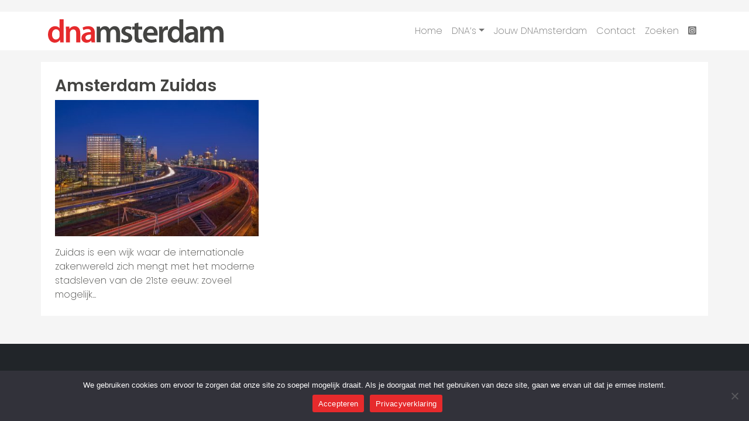

--- FILE ---
content_type: text/html; charset=utf-8
request_url: https://www.google.com/recaptcha/api2/anchor?ar=1&k=6LchGUQpAAAAALiMghAt72Yqdg-ttFMIi7CDN2Bn&co=aHR0cHM6Ly9kbmFtc3RlcmRhbS5ubDo0NDM.&hl=en&v=N67nZn4AqZkNcbeMu4prBgzg&size=invisible&anchor-ms=20000&execute-ms=30000&cb=z62peks66dq8
body_size: 48737
content:
<!DOCTYPE HTML><html dir="ltr" lang="en"><head><meta http-equiv="Content-Type" content="text/html; charset=UTF-8">
<meta http-equiv="X-UA-Compatible" content="IE=edge">
<title>reCAPTCHA</title>
<style type="text/css">
/* cyrillic-ext */
@font-face {
  font-family: 'Roboto';
  font-style: normal;
  font-weight: 400;
  font-stretch: 100%;
  src: url(//fonts.gstatic.com/s/roboto/v48/KFO7CnqEu92Fr1ME7kSn66aGLdTylUAMa3GUBHMdazTgWw.woff2) format('woff2');
  unicode-range: U+0460-052F, U+1C80-1C8A, U+20B4, U+2DE0-2DFF, U+A640-A69F, U+FE2E-FE2F;
}
/* cyrillic */
@font-face {
  font-family: 'Roboto';
  font-style: normal;
  font-weight: 400;
  font-stretch: 100%;
  src: url(//fonts.gstatic.com/s/roboto/v48/KFO7CnqEu92Fr1ME7kSn66aGLdTylUAMa3iUBHMdazTgWw.woff2) format('woff2');
  unicode-range: U+0301, U+0400-045F, U+0490-0491, U+04B0-04B1, U+2116;
}
/* greek-ext */
@font-face {
  font-family: 'Roboto';
  font-style: normal;
  font-weight: 400;
  font-stretch: 100%;
  src: url(//fonts.gstatic.com/s/roboto/v48/KFO7CnqEu92Fr1ME7kSn66aGLdTylUAMa3CUBHMdazTgWw.woff2) format('woff2');
  unicode-range: U+1F00-1FFF;
}
/* greek */
@font-face {
  font-family: 'Roboto';
  font-style: normal;
  font-weight: 400;
  font-stretch: 100%;
  src: url(//fonts.gstatic.com/s/roboto/v48/KFO7CnqEu92Fr1ME7kSn66aGLdTylUAMa3-UBHMdazTgWw.woff2) format('woff2');
  unicode-range: U+0370-0377, U+037A-037F, U+0384-038A, U+038C, U+038E-03A1, U+03A3-03FF;
}
/* math */
@font-face {
  font-family: 'Roboto';
  font-style: normal;
  font-weight: 400;
  font-stretch: 100%;
  src: url(//fonts.gstatic.com/s/roboto/v48/KFO7CnqEu92Fr1ME7kSn66aGLdTylUAMawCUBHMdazTgWw.woff2) format('woff2');
  unicode-range: U+0302-0303, U+0305, U+0307-0308, U+0310, U+0312, U+0315, U+031A, U+0326-0327, U+032C, U+032F-0330, U+0332-0333, U+0338, U+033A, U+0346, U+034D, U+0391-03A1, U+03A3-03A9, U+03B1-03C9, U+03D1, U+03D5-03D6, U+03F0-03F1, U+03F4-03F5, U+2016-2017, U+2034-2038, U+203C, U+2040, U+2043, U+2047, U+2050, U+2057, U+205F, U+2070-2071, U+2074-208E, U+2090-209C, U+20D0-20DC, U+20E1, U+20E5-20EF, U+2100-2112, U+2114-2115, U+2117-2121, U+2123-214F, U+2190, U+2192, U+2194-21AE, U+21B0-21E5, U+21F1-21F2, U+21F4-2211, U+2213-2214, U+2216-22FF, U+2308-230B, U+2310, U+2319, U+231C-2321, U+2336-237A, U+237C, U+2395, U+239B-23B7, U+23D0, U+23DC-23E1, U+2474-2475, U+25AF, U+25B3, U+25B7, U+25BD, U+25C1, U+25CA, U+25CC, U+25FB, U+266D-266F, U+27C0-27FF, U+2900-2AFF, U+2B0E-2B11, U+2B30-2B4C, U+2BFE, U+3030, U+FF5B, U+FF5D, U+1D400-1D7FF, U+1EE00-1EEFF;
}
/* symbols */
@font-face {
  font-family: 'Roboto';
  font-style: normal;
  font-weight: 400;
  font-stretch: 100%;
  src: url(//fonts.gstatic.com/s/roboto/v48/KFO7CnqEu92Fr1ME7kSn66aGLdTylUAMaxKUBHMdazTgWw.woff2) format('woff2');
  unicode-range: U+0001-000C, U+000E-001F, U+007F-009F, U+20DD-20E0, U+20E2-20E4, U+2150-218F, U+2190, U+2192, U+2194-2199, U+21AF, U+21E6-21F0, U+21F3, U+2218-2219, U+2299, U+22C4-22C6, U+2300-243F, U+2440-244A, U+2460-24FF, U+25A0-27BF, U+2800-28FF, U+2921-2922, U+2981, U+29BF, U+29EB, U+2B00-2BFF, U+4DC0-4DFF, U+FFF9-FFFB, U+10140-1018E, U+10190-1019C, U+101A0, U+101D0-101FD, U+102E0-102FB, U+10E60-10E7E, U+1D2C0-1D2D3, U+1D2E0-1D37F, U+1F000-1F0FF, U+1F100-1F1AD, U+1F1E6-1F1FF, U+1F30D-1F30F, U+1F315, U+1F31C, U+1F31E, U+1F320-1F32C, U+1F336, U+1F378, U+1F37D, U+1F382, U+1F393-1F39F, U+1F3A7-1F3A8, U+1F3AC-1F3AF, U+1F3C2, U+1F3C4-1F3C6, U+1F3CA-1F3CE, U+1F3D4-1F3E0, U+1F3ED, U+1F3F1-1F3F3, U+1F3F5-1F3F7, U+1F408, U+1F415, U+1F41F, U+1F426, U+1F43F, U+1F441-1F442, U+1F444, U+1F446-1F449, U+1F44C-1F44E, U+1F453, U+1F46A, U+1F47D, U+1F4A3, U+1F4B0, U+1F4B3, U+1F4B9, U+1F4BB, U+1F4BF, U+1F4C8-1F4CB, U+1F4D6, U+1F4DA, U+1F4DF, U+1F4E3-1F4E6, U+1F4EA-1F4ED, U+1F4F7, U+1F4F9-1F4FB, U+1F4FD-1F4FE, U+1F503, U+1F507-1F50B, U+1F50D, U+1F512-1F513, U+1F53E-1F54A, U+1F54F-1F5FA, U+1F610, U+1F650-1F67F, U+1F687, U+1F68D, U+1F691, U+1F694, U+1F698, U+1F6AD, U+1F6B2, U+1F6B9-1F6BA, U+1F6BC, U+1F6C6-1F6CF, U+1F6D3-1F6D7, U+1F6E0-1F6EA, U+1F6F0-1F6F3, U+1F6F7-1F6FC, U+1F700-1F7FF, U+1F800-1F80B, U+1F810-1F847, U+1F850-1F859, U+1F860-1F887, U+1F890-1F8AD, U+1F8B0-1F8BB, U+1F8C0-1F8C1, U+1F900-1F90B, U+1F93B, U+1F946, U+1F984, U+1F996, U+1F9E9, U+1FA00-1FA6F, U+1FA70-1FA7C, U+1FA80-1FA89, U+1FA8F-1FAC6, U+1FACE-1FADC, U+1FADF-1FAE9, U+1FAF0-1FAF8, U+1FB00-1FBFF;
}
/* vietnamese */
@font-face {
  font-family: 'Roboto';
  font-style: normal;
  font-weight: 400;
  font-stretch: 100%;
  src: url(//fonts.gstatic.com/s/roboto/v48/KFO7CnqEu92Fr1ME7kSn66aGLdTylUAMa3OUBHMdazTgWw.woff2) format('woff2');
  unicode-range: U+0102-0103, U+0110-0111, U+0128-0129, U+0168-0169, U+01A0-01A1, U+01AF-01B0, U+0300-0301, U+0303-0304, U+0308-0309, U+0323, U+0329, U+1EA0-1EF9, U+20AB;
}
/* latin-ext */
@font-face {
  font-family: 'Roboto';
  font-style: normal;
  font-weight: 400;
  font-stretch: 100%;
  src: url(//fonts.gstatic.com/s/roboto/v48/KFO7CnqEu92Fr1ME7kSn66aGLdTylUAMa3KUBHMdazTgWw.woff2) format('woff2');
  unicode-range: U+0100-02BA, U+02BD-02C5, U+02C7-02CC, U+02CE-02D7, U+02DD-02FF, U+0304, U+0308, U+0329, U+1D00-1DBF, U+1E00-1E9F, U+1EF2-1EFF, U+2020, U+20A0-20AB, U+20AD-20C0, U+2113, U+2C60-2C7F, U+A720-A7FF;
}
/* latin */
@font-face {
  font-family: 'Roboto';
  font-style: normal;
  font-weight: 400;
  font-stretch: 100%;
  src: url(//fonts.gstatic.com/s/roboto/v48/KFO7CnqEu92Fr1ME7kSn66aGLdTylUAMa3yUBHMdazQ.woff2) format('woff2');
  unicode-range: U+0000-00FF, U+0131, U+0152-0153, U+02BB-02BC, U+02C6, U+02DA, U+02DC, U+0304, U+0308, U+0329, U+2000-206F, U+20AC, U+2122, U+2191, U+2193, U+2212, U+2215, U+FEFF, U+FFFD;
}
/* cyrillic-ext */
@font-face {
  font-family: 'Roboto';
  font-style: normal;
  font-weight: 500;
  font-stretch: 100%;
  src: url(//fonts.gstatic.com/s/roboto/v48/KFO7CnqEu92Fr1ME7kSn66aGLdTylUAMa3GUBHMdazTgWw.woff2) format('woff2');
  unicode-range: U+0460-052F, U+1C80-1C8A, U+20B4, U+2DE0-2DFF, U+A640-A69F, U+FE2E-FE2F;
}
/* cyrillic */
@font-face {
  font-family: 'Roboto';
  font-style: normal;
  font-weight: 500;
  font-stretch: 100%;
  src: url(//fonts.gstatic.com/s/roboto/v48/KFO7CnqEu92Fr1ME7kSn66aGLdTylUAMa3iUBHMdazTgWw.woff2) format('woff2');
  unicode-range: U+0301, U+0400-045F, U+0490-0491, U+04B0-04B1, U+2116;
}
/* greek-ext */
@font-face {
  font-family: 'Roboto';
  font-style: normal;
  font-weight: 500;
  font-stretch: 100%;
  src: url(//fonts.gstatic.com/s/roboto/v48/KFO7CnqEu92Fr1ME7kSn66aGLdTylUAMa3CUBHMdazTgWw.woff2) format('woff2');
  unicode-range: U+1F00-1FFF;
}
/* greek */
@font-face {
  font-family: 'Roboto';
  font-style: normal;
  font-weight: 500;
  font-stretch: 100%;
  src: url(//fonts.gstatic.com/s/roboto/v48/KFO7CnqEu92Fr1ME7kSn66aGLdTylUAMa3-UBHMdazTgWw.woff2) format('woff2');
  unicode-range: U+0370-0377, U+037A-037F, U+0384-038A, U+038C, U+038E-03A1, U+03A3-03FF;
}
/* math */
@font-face {
  font-family: 'Roboto';
  font-style: normal;
  font-weight: 500;
  font-stretch: 100%;
  src: url(//fonts.gstatic.com/s/roboto/v48/KFO7CnqEu92Fr1ME7kSn66aGLdTylUAMawCUBHMdazTgWw.woff2) format('woff2');
  unicode-range: U+0302-0303, U+0305, U+0307-0308, U+0310, U+0312, U+0315, U+031A, U+0326-0327, U+032C, U+032F-0330, U+0332-0333, U+0338, U+033A, U+0346, U+034D, U+0391-03A1, U+03A3-03A9, U+03B1-03C9, U+03D1, U+03D5-03D6, U+03F0-03F1, U+03F4-03F5, U+2016-2017, U+2034-2038, U+203C, U+2040, U+2043, U+2047, U+2050, U+2057, U+205F, U+2070-2071, U+2074-208E, U+2090-209C, U+20D0-20DC, U+20E1, U+20E5-20EF, U+2100-2112, U+2114-2115, U+2117-2121, U+2123-214F, U+2190, U+2192, U+2194-21AE, U+21B0-21E5, U+21F1-21F2, U+21F4-2211, U+2213-2214, U+2216-22FF, U+2308-230B, U+2310, U+2319, U+231C-2321, U+2336-237A, U+237C, U+2395, U+239B-23B7, U+23D0, U+23DC-23E1, U+2474-2475, U+25AF, U+25B3, U+25B7, U+25BD, U+25C1, U+25CA, U+25CC, U+25FB, U+266D-266F, U+27C0-27FF, U+2900-2AFF, U+2B0E-2B11, U+2B30-2B4C, U+2BFE, U+3030, U+FF5B, U+FF5D, U+1D400-1D7FF, U+1EE00-1EEFF;
}
/* symbols */
@font-face {
  font-family: 'Roboto';
  font-style: normal;
  font-weight: 500;
  font-stretch: 100%;
  src: url(//fonts.gstatic.com/s/roboto/v48/KFO7CnqEu92Fr1ME7kSn66aGLdTylUAMaxKUBHMdazTgWw.woff2) format('woff2');
  unicode-range: U+0001-000C, U+000E-001F, U+007F-009F, U+20DD-20E0, U+20E2-20E4, U+2150-218F, U+2190, U+2192, U+2194-2199, U+21AF, U+21E6-21F0, U+21F3, U+2218-2219, U+2299, U+22C4-22C6, U+2300-243F, U+2440-244A, U+2460-24FF, U+25A0-27BF, U+2800-28FF, U+2921-2922, U+2981, U+29BF, U+29EB, U+2B00-2BFF, U+4DC0-4DFF, U+FFF9-FFFB, U+10140-1018E, U+10190-1019C, U+101A0, U+101D0-101FD, U+102E0-102FB, U+10E60-10E7E, U+1D2C0-1D2D3, U+1D2E0-1D37F, U+1F000-1F0FF, U+1F100-1F1AD, U+1F1E6-1F1FF, U+1F30D-1F30F, U+1F315, U+1F31C, U+1F31E, U+1F320-1F32C, U+1F336, U+1F378, U+1F37D, U+1F382, U+1F393-1F39F, U+1F3A7-1F3A8, U+1F3AC-1F3AF, U+1F3C2, U+1F3C4-1F3C6, U+1F3CA-1F3CE, U+1F3D4-1F3E0, U+1F3ED, U+1F3F1-1F3F3, U+1F3F5-1F3F7, U+1F408, U+1F415, U+1F41F, U+1F426, U+1F43F, U+1F441-1F442, U+1F444, U+1F446-1F449, U+1F44C-1F44E, U+1F453, U+1F46A, U+1F47D, U+1F4A3, U+1F4B0, U+1F4B3, U+1F4B9, U+1F4BB, U+1F4BF, U+1F4C8-1F4CB, U+1F4D6, U+1F4DA, U+1F4DF, U+1F4E3-1F4E6, U+1F4EA-1F4ED, U+1F4F7, U+1F4F9-1F4FB, U+1F4FD-1F4FE, U+1F503, U+1F507-1F50B, U+1F50D, U+1F512-1F513, U+1F53E-1F54A, U+1F54F-1F5FA, U+1F610, U+1F650-1F67F, U+1F687, U+1F68D, U+1F691, U+1F694, U+1F698, U+1F6AD, U+1F6B2, U+1F6B9-1F6BA, U+1F6BC, U+1F6C6-1F6CF, U+1F6D3-1F6D7, U+1F6E0-1F6EA, U+1F6F0-1F6F3, U+1F6F7-1F6FC, U+1F700-1F7FF, U+1F800-1F80B, U+1F810-1F847, U+1F850-1F859, U+1F860-1F887, U+1F890-1F8AD, U+1F8B0-1F8BB, U+1F8C0-1F8C1, U+1F900-1F90B, U+1F93B, U+1F946, U+1F984, U+1F996, U+1F9E9, U+1FA00-1FA6F, U+1FA70-1FA7C, U+1FA80-1FA89, U+1FA8F-1FAC6, U+1FACE-1FADC, U+1FADF-1FAE9, U+1FAF0-1FAF8, U+1FB00-1FBFF;
}
/* vietnamese */
@font-face {
  font-family: 'Roboto';
  font-style: normal;
  font-weight: 500;
  font-stretch: 100%;
  src: url(//fonts.gstatic.com/s/roboto/v48/KFO7CnqEu92Fr1ME7kSn66aGLdTylUAMa3OUBHMdazTgWw.woff2) format('woff2');
  unicode-range: U+0102-0103, U+0110-0111, U+0128-0129, U+0168-0169, U+01A0-01A1, U+01AF-01B0, U+0300-0301, U+0303-0304, U+0308-0309, U+0323, U+0329, U+1EA0-1EF9, U+20AB;
}
/* latin-ext */
@font-face {
  font-family: 'Roboto';
  font-style: normal;
  font-weight: 500;
  font-stretch: 100%;
  src: url(//fonts.gstatic.com/s/roboto/v48/KFO7CnqEu92Fr1ME7kSn66aGLdTylUAMa3KUBHMdazTgWw.woff2) format('woff2');
  unicode-range: U+0100-02BA, U+02BD-02C5, U+02C7-02CC, U+02CE-02D7, U+02DD-02FF, U+0304, U+0308, U+0329, U+1D00-1DBF, U+1E00-1E9F, U+1EF2-1EFF, U+2020, U+20A0-20AB, U+20AD-20C0, U+2113, U+2C60-2C7F, U+A720-A7FF;
}
/* latin */
@font-face {
  font-family: 'Roboto';
  font-style: normal;
  font-weight: 500;
  font-stretch: 100%;
  src: url(//fonts.gstatic.com/s/roboto/v48/KFO7CnqEu92Fr1ME7kSn66aGLdTylUAMa3yUBHMdazQ.woff2) format('woff2');
  unicode-range: U+0000-00FF, U+0131, U+0152-0153, U+02BB-02BC, U+02C6, U+02DA, U+02DC, U+0304, U+0308, U+0329, U+2000-206F, U+20AC, U+2122, U+2191, U+2193, U+2212, U+2215, U+FEFF, U+FFFD;
}
/* cyrillic-ext */
@font-face {
  font-family: 'Roboto';
  font-style: normal;
  font-weight: 900;
  font-stretch: 100%;
  src: url(//fonts.gstatic.com/s/roboto/v48/KFO7CnqEu92Fr1ME7kSn66aGLdTylUAMa3GUBHMdazTgWw.woff2) format('woff2');
  unicode-range: U+0460-052F, U+1C80-1C8A, U+20B4, U+2DE0-2DFF, U+A640-A69F, U+FE2E-FE2F;
}
/* cyrillic */
@font-face {
  font-family: 'Roboto';
  font-style: normal;
  font-weight: 900;
  font-stretch: 100%;
  src: url(//fonts.gstatic.com/s/roboto/v48/KFO7CnqEu92Fr1ME7kSn66aGLdTylUAMa3iUBHMdazTgWw.woff2) format('woff2');
  unicode-range: U+0301, U+0400-045F, U+0490-0491, U+04B0-04B1, U+2116;
}
/* greek-ext */
@font-face {
  font-family: 'Roboto';
  font-style: normal;
  font-weight: 900;
  font-stretch: 100%;
  src: url(//fonts.gstatic.com/s/roboto/v48/KFO7CnqEu92Fr1ME7kSn66aGLdTylUAMa3CUBHMdazTgWw.woff2) format('woff2');
  unicode-range: U+1F00-1FFF;
}
/* greek */
@font-face {
  font-family: 'Roboto';
  font-style: normal;
  font-weight: 900;
  font-stretch: 100%;
  src: url(//fonts.gstatic.com/s/roboto/v48/KFO7CnqEu92Fr1ME7kSn66aGLdTylUAMa3-UBHMdazTgWw.woff2) format('woff2');
  unicode-range: U+0370-0377, U+037A-037F, U+0384-038A, U+038C, U+038E-03A1, U+03A3-03FF;
}
/* math */
@font-face {
  font-family: 'Roboto';
  font-style: normal;
  font-weight: 900;
  font-stretch: 100%;
  src: url(//fonts.gstatic.com/s/roboto/v48/KFO7CnqEu92Fr1ME7kSn66aGLdTylUAMawCUBHMdazTgWw.woff2) format('woff2');
  unicode-range: U+0302-0303, U+0305, U+0307-0308, U+0310, U+0312, U+0315, U+031A, U+0326-0327, U+032C, U+032F-0330, U+0332-0333, U+0338, U+033A, U+0346, U+034D, U+0391-03A1, U+03A3-03A9, U+03B1-03C9, U+03D1, U+03D5-03D6, U+03F0-03F1, U+03F4-03F5, U+2016-2017, U+2034-2038, U+203C, U+2040, U+2043, U+2047, U+2050, U+2057, U+205F, U+2070-2071, U+2074-208E, U+2090-209C, U+20D0-20DC, U+20E1, U+20E5-20EF, U+2100-2112, U+2114-2115, U+2117-2121, U+2123-214F, U+2190, U+2192, U+2194-21AE, U+21B0-21E5, U+21F1-21F2, U+21F4-2211, U+2213-2214, U+2216-22FF, U+2308-230B, U+2310, U+2319, U+231C-2321, U+2336-237A, U+237C, U+2395, U+239B-23B7, U+23D0, U+23DC-23E1, U+2474-2475, U+25AF, U+25B3, U+25B7, U+25BD, U+25C1, U+25CA, U+25CC, U+25FB, U+266D-266F, U+27C0-27FF, U+2900-2AFF, U+2B0E-2B11, U+2B30-2B4C, U+2BFE, U+3030, U+FF5B, U+FF5D, U+1D400-1D7FF, U+1EE00-1EEFF;
}
/* symbols */
@font-face {
  font-family: 'Roboto';
  font-style: normal;
  font-weight: 900;
  font-stretch: 100%;
  src: url(//fonts.gstatic.com/s/roboto/v48/KFO7CnqEu92Fr1ME7kSn66aGLdTylUAMaxKUBHMdazTgWw.woff2) format('woff2');
  unicode-range: U+0001-000C, U+000E-001F, U+007F-009F, U+20DD-20E0, U+20E2-20E4, U+2150-218F, U+2190, U+2192, U+2194-2199, U+21AF, U+21E6-21F0, U+21F3, U+2218-2219, U+2299, U+22C4-22C6, U+2300-243F, U+2440-244A, U+2460-24FF, U+25A0-27BF, U+2800-28FF, U+2921-2922, U+2981, U+29BF, U+29EB, U+2B00-2BFF, U+4DC0-4DFF, U+FFF9-FFFB, U+10140-1018E, U+10190-1019C, U+101A0, U+101D0-101FD, U+102E0-102FB, U+10E60-10E7E, U+1D2C0-1D2D3, U+1D2E0-1D37F, U+1F000-1F0FF, U+1F100-1F1AD, U+1F1E6-1F1FF, U+1F30D-1F30F, U+1F315, U+1F31C, U+1F31E, U+1F320-1F32C, U+1F336, U+1F378, U+1F37D, U+1F382, U+1F393-1F39F, U+1F3A7-1F3A8, U+1F3AC-1F3AF, U+1F3C2, U+1F3C4-1F3C6, U+1F3CA-1F3CE, U+1F3D4-1F3E0, U+1F3ED, U+1F3F1-1F3F3, U+1F3F5-1F3F7, U+1F408, U+1F415, U+1F41F, U+1F426, U+1F43F, U+1F441-1F442, U+1F444, U+1F446-1F449, U+1F44C-1F44E, U+1F453, U+1F46A, U+1F47D, U+1F4A3, U+1F4B0, U+1F4B3, U+1F4B9, U+1F4BB, U+1F4BF, U+1F4C8-1F4CB, U+1F4D6, U+1F4DA, U+1F4DF, U+1F4E3-1F4E6, U+1F4EA-1F4ED, U+1F4F7, U+1F4F9-1F4FB, U+1F4FD-1F4FE, U+1F503, U+1F507-1F50B, U+1F50D, U+1F512-1F513, U+1F53E-1F54A, U+1F54F-1F5FA, U+1F610, U+1F650-1F67F, U+1F687, U+1F68D, U+1F691, U+1F694, U+1F698, U+1F6AD, U+1F6B2, U+1F6B9-1F6BA, U+1F6BC, U+1F6C6-1F6CF, U+1F6D3-1F6D7, U+1F6E0-1F6EA, U+1F6F0-1F6F3, U+1F6F7-1F6FC, U+1F700-1F7FF, U+1F800-1F80B, U+1F810-1F847, U+1F850-1F859, U+1F860-1F887, U+1F890-1F8AD, U+1F8B0-1F8BB, U+1F8C0-1F8C1, U+1F900-1F90B, U+1F93B, U+1F946, U+1F984, U+1F996, U+1F9E9, U+1FA00-1FA6F, U+1FA70-1FA7C, U+1FA80-1FA89, U+1FA8F-1FAC6, U+1FACE-1FADC, U+1FADF-1FAE9, U+1FAF0-1FAF8, U+1FB00-1FBFF;
}
/* vietnamese */
@font-face {
  font-family: 'Roboto';
  font-style: normal;
  font-weight: 900;
  font-stretch: 100%;
  src: url(//fonts.gstatic.com/s/roboto/v48/KFO7CnqEu92Fr1ME7kSn66aGLdTylUAMa3OUBHMdazTgWw.woff2) format('woff2');
  unicode-range: U+0102-0103, U+0110-0111, U+0128-0129, U+0168-0169, U+01A0-01A1, U+01AF-01B0, U+0300-0301, U+0303-0304, U+0308-0309, U+0323, U+0329, U+1EA0-1EF9, U+20AB;
}
/* latin-ext */
@font-face {
  font-family: 'Roboto';
  font-style: normal;
  font-weight: 900;
  font-stretch: 100%;
  src: url(//fonts.gstatic.com/s/roboto/v48/KFO7CnqEu92Fr1ME7kSn66aGLdTylUAMa3KUBHMdazTgWw.woff2) format('woff2');
  unicode-range: U+0100-02BA, U+02BD-02C5, U+02C7-02CC, U+02CE-02D7, U+02DD-02FF, U+0304, U+0308, U+0329, U+1D00-1DBF, U+1E00-1E9F, U+1EF2-1EFF, U+2020, U+20A0-20AB, U+20AD-20C0, U+2113, U+2C60-2C7F, U+A720-A7FF;
}
/* latin */
@font-face {
  font-family: 'Roboto';
  font-style: normal;
  font-weight: 900;
  font-stretch: 100%;
  src: url(//fonts.gstatic.com/s/roboto/v48/KFO7CnqEu92Fr1ME7kSn66aGLdTylUAMa3yUBHMdazQ.woff2) format('woff2');
  unicode-range: U+0000-00FF, U+0131, U+0152-0153, U+02BB-02BC, U+02C6, U+02DA, U+02DC, U+0304, U+0308, U+0329, U+2000-206F, U+20AC, U+2122, U+2191, U+2193, U+2212, U+2215, U+FEFF, U+FFFD;
}

</style>
<link rel="stylesheet" type="text/css" href="https://www.gstatic.com/recaptcha/releases/N67nZn4AqZkNcbeMu4prBgzg/styles__ltr.css">
<script nonce="15rmgKXHev2N0AYFOa_E4g" type="text/javascript">window['__recaptcha_api'] = 'https://www.google.com/recaptcha/api2/';</script>
<script type="text/javascript" src="https://www.gstatic.com/recaptcha/releases/N67nZn4AqZkNcbeMu4prBgzg/recaptcha__en.js" nonce="15rmgKXHev2N0AYFOa_E4g">
      
    </script></head>
<body><div id="rc-anchor-alert" class="rc-anchor-alert"></div>
<input type="hidden" id="recaptcha-token" value="[base64]">
<script type="text/javascript" nonce="15rmgKXHev2N0AYFOa_E4g">
      recaptcha.anchor.Main.init("[\x22ainput\x22,[\x22bgdata\x22,\x22\x22,\[base64]/[base64]/[base64]/ZyhXLGgpOnEoW04sMjEsbF0sVywwKSxoKSxmYWxzZSxmYWxzZSl9Y2F0Y2goayl7RygzNTgsVyk/[base64]/[base64]/[base64]/[base64]/[base64]/[base64]/[base64]/bmV3IEJbT10oRFswXSk6dz09Mj9uZXcgQltPXShEWzBdLERbMV0pOnc9PTM/bmV3IEJbT10oRFswXSxEWzFdLERbMl0pOnc9PTQ/[base64]/[base64]/[base64]/[base64]/[base64]\\u003d\x22,\[base64]\\u003d\\u003d\x22,\x22w4VrGsOgwrDDlDFIwqxMwrQpQcONwqEkPA7DvjHDqMK4wo5WJMK5w5dNw6Nmwrltw7p+wqE4w7zCucKJBXzCr2J3w5QmwqHDr3/DqUxyw5pUwr51w70Uwp7Drx8ZdcK4YsOhw73CqcObw6t9wqnDi8O7wpPDsFspwqUiw4TDrT7CtHzDpkbCplnCp8Oyw7nDu8OpW3JjwrE7wq/DunbCksKowo7DggVUHWXDvMOod2MdCsKIXxoewrrDpSHCn8KPLmvCr8OtEcOJw5zCmMObw5fDncKGwo/ClERNwqU/L8KOw4wFwrlcwoLCognDrcOObi7CjcOPa37DicOwbXJaDsOIR8KIwp/CvMOlw5bDm14cJ0DDscKswrd0wovDlnjCqcKuw6PDhMOjwrM4w4jDmsKKSQPDvRhQKy/DuiJlw75BNl/DhyvCrcK/TyHDtMKNwqAHIQBJG8OYFsKXw43DmcKswofCpkU5WFLCgMOED8KfwoZiX2LCjcKRwqXDoxEOcAjDrMO+csKdwp7CsRVewrtkwoDCoMOhV8Oyw5/CiVLCvSEPw5bDhgxDwrTDocKvwrXCqcKOWsOVwrzClFTCo0bCkXF0w47DgGrCvcK3NmYMZsOEw4DDlhxzJRHDvMOKDMKUwoHDozTDsMONH8OED2hhVcOXX8OUfCcLQMOMIsK0wrXCmMKMwrHDoxRIw4Jjw7/DgsOuHMKPW8K8E8OeF8OVU8Krw73DjVnCkmPDlEp+KcKuw6jCg8O2wobDj8KgcsOmwrfDp0M3AirCli3DlQNHD8KMw4bDuRnDqWY8LsOBwrtvwodSQinCoW8pQ8KtwpPCm8Ouw75Ua8KRPcKMw6x0wqIbwrHDgsKPwrkdTG/Cv8K4wpsDwo0CO8OYQMKhw5/DgSU7Y8OiPcKyw7zDtsOfVC9Sw53DnQzDmBHCjQNVIFMsNxjDn8O6JgoTwoXCiUPCm2jCvsKowprDmcKnSS/CnDPCmiNhcV/[base64]/BMKHwotjShPCm8OEZH/ChMO/wpbDu8KDw7McQMKCAMOzAMONRlQ0w6U7Di/CksK4w5gDw5AxfQBEwpnDpxrDjcOFw514wqR3UsOMNMKbwoo5w7spwoPDljXDrsKKPS1Uwo3DohzCl3LChnjDtkzDujfCh8O9wqV5TMOTXXVLO8KAYcKcAjpXJBrCgxXDgsOMw5TClRMNwpkeclMBw6AXwrZ5wo7CpFLCvH9/w7E4XmHCv8Kfw6/CjsO8BX9zT8KTMF0iwqtGZ8KLacKrIMKiwoMiw7/[base64]/[base64]/wo7CrFTDoMKAZCtQXcORESFGw4LDpcOyw77DsClfwrgWwoBswr7DgMKDBVIBw6/Dl8O+c8OFw4tcCDPCoMOJNhQBwqhSXcKywpvDqzrCiUfCtcOdB2vDhMOuw6nCvsOSY3XCjcOsw6EGWEHCh8K7woxfwpvCjlxiTnrDhjPCv8OVKA/CiMKBHlR7PMOFPsKHI8OKwroHw6/[base64]/DucKJw7vDjsO5JsKLw6YWG8OGG8OzwqvCqF7DlDphNMKuwqs6KV93bksgHMOpbUTDp8Orw5kRw6d7wpFpHQXDhA7CpMOhw7/Cl1Y8w57CvGRXw7vDlyLDjwYIIRnDu8Kqw5TCn8KRwoxcw5XDvT3Ch8OAw7DCn1zCrjDCgMOQfT9HM8OIwrd/wqvDqVJgw6t4wo15C8O8w6IbXwDCrsK2wpVLwog8Q8OxPcKDwodvwrk0w7Z0w4fCuDPDm8OWYX7Dmjl+w4fDsMOuw5pNJR7Do8KVw6NfwrB9bCjCsVRYw7jCl2wwwqUaw5bCnjrDgMKSUzQPwp8gwqwcVcOqw7l/[base64]/[base64]/CgcOYw6zDkm/CgcO0ZMKvJMKvFAtfwr8iNXk+wqQuwpnCpsO+wqNTR2rDuMOkwrXCgUvDr8K3wolOZsObwoZvH8OxaD/CvjsdwoZTc2jDhA3CvALDqsOTMsK0LXHCpsODwqzDlW52w73ClsKcwrLCoMOgHcKDBFlPO8KEw6YiJSvCvUHDim/[base64]/aCPDmmDClcKxw7jDg23DlsK3UMKWwqQww6XDv8KLw6tODMKkRsO6w4fDrxtoMkTDoCDChGHDh8KneMOwJDYkw5BSel7CscKjAMKfw7YzwoICw606w6LDlcKIwonDpWcUFCDDpsOGw5XDgcOcwovDqgZiwrFLw73Dk2LCpcOxIMK/w5nDr8KORcKqfUU0L8OVwozDiirDqsOtG8ORw49Uwpg2wqPDp8Opw5DDqHPCgMO4FsKKwrHDhsKiRcKzw4V1w4I4w65IFsKSwoxEwoIiYHTCpljDn8OkW8KOw7rDjErDoSoAbCnDuMOew6bCvMO1w7fDgMKNwqDDsDPDn1Mawo5Lw4DDnsKywr/CpcKNwpLDlC/DssODOmNKbiUCw43DuCjDl8Ooc8O5WsOqw5/[base64]/DrsOnwpPCo8KnN0TDi8KIwrbCszc7wqs1w7Ukwpt/FnRFw6/DnsKNSQxEw4ERWwJQYMKnc8O2wqU4WG/[base64]/[base64]/[base64]/Dj1QWCcOcMDRNPEYJGT4Aw6PDtMKTw5kNw6IUZW4hR8O2wrBywrUDwqrCgSthw5XCuGURwoDCmy0yH1MXdhhvUzpMwqISV8KqScKKCxXDqXLCnMKJw7c3TC/ChBplwrbDuMKOwrfDu8Kkw7PDnMO/w5AKw5/CiTfCrcKoZcOjwqNPw5ZDw49eB8OFYVzDpw5ewp/CocOBD3rDuAFswptSRcOHw6vDqHXCg8K6SD/DosKLfX/DscOuOCjCgD7Dpz01bcKQw6QRw6/DiQvCkMK0wrnDn8K7aMOAwr53wo/Ds8OTwqBzw5DCk8KFX8Oow4goWcOCYi5Cw73ChMKBw7AvQnPCvR3CoiQLJydow4LChcK+wrzCs8KrTMKMw5rDiG4FOMK9w6tnwoLCmMOpCx/CuMKPw7vChCVYw4nCr2NJwqwRDMKMw6AFJMOPXcKVLsOaJcOLw4DDkCDCvcOvDkMQPUXDkMOpZMK0PVoQaBgvw6xcwqdVdcOfw6MyZxhxB8O6ecO6w4vDnhDClsOWwpvCtTzDuzHCuMKwAsOqwptoW8Kdb8OuaBPClcKQwp/DuGhmwqLDiMK0VD3Du8KYwqXCnwjCgcKpZmUQw5ZHPcOfwoA0w43DpCvDqy4QVcOKwqgPO8KlTmLCjgoQw7HCncKifsKvw7LClAnDn8OXCmnCumPDvcKkTcOiR8K6wqTDucKCCcOSwoXCv8K8w7vCnhPDhcO6LWwMbmbCuBVgwo5/[base64]/DqMOeDcK8dsK+w58Mw69vw7IZa0nCoFXCtxHClcOvBEJqCwfCpWsvw6kjUxvCh8KVTgw6FcKPw6lww5vCmBzDhcKXw6wow7/DhsOMw489EMOYwo15w4vDisOqb2bCtm7DssOpwrNjCVfChMOiZh3DmsOfRsKuYikXdcKgwpDDkMOvN1LDnsKCwpcvZGDDrcOuNTDCvMKnZR3DvsKewqtwwr3DlUDDuXdaw7kYN8Ovwq5vw6xkaMOdcVIDTms/eMOlRnsEQMOuw4EGQTzDmx/ClAoZcz0dw6zCkcK9TMKewqJzEMK5wosNdQvCjRLCs3Zcwph8w6PCuzHCgsK3w4XDtl/[base64]/w4PCjcK/EsKwFcOow5dZBsKsQlUBGcKBwr5hcDBvJMOww51+O05lw5LDvkFcw7zDmMKORsOban7DtXdjRGDClQJYZMOpScK6LcO7w5TDq8KAJiQtRcOrUGnDksKVwqJLPQlBQcO5SVN6wq/Ct8KgRMKkX8Kqw5/CsMOfH8KaXMKGw4bDm8O+wpBtw6bDuG4NSF1ERcKGA8KyNwzCkMOBwoh0XwgOw6HDlsKhbcKvc2rCiMK1MCBSwp5ecsKfc8ONwoR0woB4L8OLw7IqwpsFwrTCg8OPBixaBMOzRmrCq3/Cg8Kwwqh6wodKwpgXw7zCr8OPw6HCiyXDtA/Di8K5aMKtGkp+Y0fCmSLDs8KUTlxIWW1dIWDDtmhZRQ48w4XCtMOeKMKYA1YOw6rCmyfDqSDCqMO0w4jCkhw2SsOlwrUVCsKAQgPCpV/CoMKZw7puwrHDsFfCncKvW28gw7PDn8OETMOOB8OrwqHDm1bDqX0rTVvDucOpwr7Du8KrHWnDtMOYwpXCsRlFRm7Cu8OAG8KnK1/[base64]/[base64]/MifCgMOiT1nChF7DnSAdw7lJJMKXwp1/w6bDrUgrw5HDlsKawo54JcKTw4PCs2HDu8Onw5ZmBAwlwprCi8KgwpPChSQleTYPD0HCgsKawonCnsOYwrNVw7orw6rCvMOpw6FPdFnCsDjDoVReDAjDo8O7YcKFL08tw4/Di2cgWAzCmcKkw5s2fcOtUyZUEWBywp5Mwo/CicOIw4TCrjwDw5HCjMOuw6XCrhQHWitLwp/DiG1/woI9FcKRccOHczl9w7DDq8O6cDQwQl3CjcO2fyLCiMKYaS1gVykMw70EIkvDkMO2RMKmwochwr/[base64]/wqocVypULijDuwcZdWHCiwIgw7Q+YFdPDMKQwqLDpcK6wprDuHHCuGTCniZcGcOTJcKrw5x1YUTDn3ICw45Owo3DsSB2w7jDlyjDiUpcTxjDt37DsyBBwoUKY8K0bsKEZ3nDisOxwrPCpcKOwpzDicKPJ8K2b8OYwp5Dwq7DhMKWwq4ewr/DqMKcA3jCqyQuwo/DlC3Cum3Ci8KJwrYxwqTCp2HClR52DsOvw7nCg8ObEhvCsMOewrsNwojCvjPCm8OCX8Ozwq7DucKpwpszFMOJKMOQw5vDqzrCr8Ofwr7CoFXDhg8NZMK5WcK5ccKEw7tmwoTDly9rNsOrw77CpFMoOMOpwo7Dr8O8AcOEw6bDvcODw5lsb3RJw4s/D8Kow5/Dpx4+wpbDl0PCrljDlsKVw4cdS8OvwoJqCi9CwofDiFhuSXNVAMKSfcOsKVfDjHjCq1AcBhgRw4/CiHwkDcKkJ8OQQU3DoVFTMsK4w7AATsK4wqJgccOswrHCnTZQVEEwDT0mG8Kew4jCusKwXcKyw4xIw4DDvRbCsgBow7zCtlHCu8KBwrc9wqrDpU3CrX9Ywqc9w4/DuRIjwoYLw6bCmU/[base64]/w7xYCB/CjALDnMOgJMOVNA/[base64]/AcKOHUHDr0rDrcK6BABKw448CHPCgxM7w5/ClcOcTsONYMOuKsKsw7TCu8O1wppzw6d5bRLDvnclbjpGwqBoCsKYw5g4wrHDjkI7N8KPLABCUMODwqzDgAtiwqhhEH/DlDPDnSzCqXvDssKJKsKowq8nIx9pw5txw5t5wp44aW3Co8ODahPDlHpoUMKKw6vCkThAD1PChSDCn8Kqwos5wpYgDzQ5X8K1woQPw5V3w41sXRYaQsOFwpZVwqvDsMONM8OyX3t9UsOSOhB/[base64]/DkE1lw5RrwqwXw6gIScKcIhrDqlrCjMOvwqMNFxRtwp/CvmszR8OvLcKsYsODY0Z3CMOvFB95w6d1w7NNTMOHwpzCh8KHW8ORwqjDvGpYH33CvHDDlcKPYlHDosOwQhN6YcOnwqQtO1/Di1XCpRrDg8KqJEbChMObwo8eCis9D1PDuhrCpMOwDzAVw6lSOC/DrMKYw5NQwo47IsK1wo4Bw4/CqsOGw79NK04pfSzDtMKZFCvCpsKkw5/CjsK5w75AO8OwLC9EaB3DpcOtwplJNUXCksK2wqReRi09wqEWDBnDslDCqhQ9w5jDkTDCp8KwIMOHw5UNw7RRUBRBHi1Tw5bCrQhxw4HCkDrCvRN8fWzClcODRWDCrsK0Y8Kmwr9AwrTDgDQ+woUiwq8FwqLClsOZZFHCpMKgw7PDkjPDvsO/w63DosKTRsKnwqDDomMpFMOKwo9VPWgWw5jDszrDtxo+ClnCqhzCslV8CcOEDRc/[base64]/CgcOvw6fCl2dFw45TSmHCvzcdw7LDssOTJMOYMiAVKXfCuAPCn8Onwr/Ci8OHwqXDtMKVwq9iw7DCoMOccwcYwpIUw6LCnFTDiMK/[base64]/DnMK2XXbCnsKBw5nCt8Kuw4p+JsOcw57ColDDuRvCsMOKw6TDuVvDq292LRoNw6MwccOoOMKkw4RJwqIbwqvDkMOGw4w0w6rClmBBw6sJbMKDO2TDrgEHw79MwogoUAnCv1chwowXN8OWwq4HD8OGw78Bw6VNVMKpd0swO8K0IcKgeGYuw4t/eCbDjsOfDcKow6rCrwbDt2jCjMOGw4/Dq11rY8O1w43CrcOoUMOLwrRYwo7DuMOLX8KvS8OMw7DDu8O/IVA9wpcmAcKdQMOYw4/[base64]/CvF/CisOgD8KSw5YEVMKyAQPDtsK1w7PDuU/Dk1XDqFQQwovCsnvDscKUUsOZU2RDD1TDqcKWwqQ4wqlHw7dIwo/DmsOtLMOxQMKIwq1UTSJmScOQc3oVwoclHhMiwoNOw7dzfQkGDTJRwqbDvjnDj27CucOmwrwhwpvCmh/Dh8K+SHrDp0tCwr3CujN2UinDiSJ/w6XDpHsZwo/[base64]/DgwV1w6QRw7PDt8KEw6B/wqZpw7nDkMOxwpUrwrkSw6Q0wrHCtsKswpTCngfDlsKhfCTDijDDowHDtAvDjcOzEsO+QsOuw5LCrsK2WTnClsO4w6AXZk3Cm8OZX8OUC8OzYcKrXnjCjAzDvQjDsjYxEmkGXE4gw7Vbw5/CrCDDuMKAcUUTPQfDucK6w601w4RDFQXCqMODwprDk8OEwq/CnirDpcOjw7cMwpLDncKFw4VAND3DpcKqbsKpPsKhVMKNHcKyfsOZcgACYBrCjVzCpcOQSCDChcK+w7LChsOJw6HCpBHCknkAw6vCvlgveg3DqCEYwrbCvz/[base64]/HVNrCEttwrttXCtgw7DDmiR4e33DrX/CgMOZwpRHw5rDj8ORGcO0woc4wrvCtlFMw53DmFnCvQF8w5tEw7tNJcKEa8OXR8KxwpBnw7rCinNWwpPDozVjw6EJw5NjAMOQw79cNsKFHsKywrppLcOFOETCgFnDkcKmwohmJ8OTwqbCmFvDpMKXLsKiHsKnw7k+M2wOwr9swo7DsMO/wrViw4JMGlFZKz7CpMKCRsKjw4fCp8KzwqVXwqcrPMKqGV/[base64]/w6FFwo9jw4/Co8K9JHQfHMOQGsKQEm7DlRTDvcK6w64mw5Z4wrTCrWEISSTChMKEwqrCqcK+w4jCowoWBwIiwpI0w4rCk0BzXTnCtmjDtcOww6/DuAvCs8OoIlvClMKSZRTDuMO4w5Qnc8OQw77Cv0rDvsOxEcKJe8OUwrvDkEjCisKKR8Odw6/[base64]/wrQwOntAw40uwpjDiljDl2nCuMOBwr7DsMK6KzrDmsOMellmw57DtCYhwqoQQA18wpXCg8O3w6fDgMKcf8KewrHCpMOmXcOmD8KwH8OXw6ohRcO5bsKKDsOpOHvCmF7CtEXDoMO7Bh/[base64]/DpQZBQMKHdmxaw6nDmFXDucO7wr58TD4iw4sFw4DCv8OywofCmMKEw5gpAMOew69iwqfDm8OsHsKMwq4eR1zCuk/CqcK8wrrCvHIRwpY0dcOowp3Cl8O1ecOZwpEqw4fCrwJ0MR1SCCkKYVLCsMO6wppneFDDicOVDAjCo35ow7/[base64]/CgEPDl8KQF8KHw60QwpvCmiFKD0wJw6FBw7YFbsKvVnHDgSJjdWvDusKZwpRAbcO9SsK9wpJcSMOqw50zDUEmwpjDscKkG0fCnMOiworDnMKsTTZEw7BEEwJ0AD3DoBdBc3F6wqLDq2Y8aGB8VcO5w7jDv8KLwoTDpH1wFgDDk8KaJMK3RsOew7/[base64]/[base64]/Ch8OheV8rw4VywqhnNsOjM0giw6fDkcKWw4I3w5PDslXDv8O0BTIfSBMLw4hlWsOjw6XDjA0Pw77Co20Bez3DvsOkw6vCu8OUwokRwq3DhipQwoXCpMOZFcKhwpsQwp/[base64]/wpoxwojCpwXDugHDvcKDw6llMGg9ScOXFQPCvsOOJRPDnsKGw4h0woN3KsOmw7E7RMO5a3UiQsOSw4bDrQ92wqjCnC3DnTDClG/DisK7wod9w5fCvFvCvgdCw6YAw57CucO4w7IONU/DqMKVKCArVSJ+w7Q/YkbClcOUBcKXGTgTwoRywoQxC8KTdMKIwoTDhcKCwrzDkAIbAMK2PyLDh1d4QFY0wqJUHHcMf8OPFmdlEmgKcD5QQFhsH8OxA1ZowpPCsQnDs8Kbw7JTw6XCoR/Cu3c1VcONw6zClR5GLcKiKTTCq8OzwppQw7TCrGRXwqvCl8OiwrHDjcOTLsOHwqPDoEgzIsOswqQ3woIVw7M+Vm8gQBEDFsO5wqzDgcKnTcOywr3DozB8w4nCjhtIwqVawpsAwqIOD8O4PMK9w68NV8O7w7AtUBsJwpIoNhhAwrI/fMOowqfDpE3Di8KEwobDphfCsn3DksO9a8KUO8KjwoR6w7FWSsOWw48Ce8Kbw6wuw4/DhxfDhUhPaiPDlCoWBsKhwoDCjcOBB0bCrHhvwpInw7M0wp/Cn0oTXGjDpcO7wowbwo7DmsKvw4JqT3tJwrXDk8Onwr/DsMKcwoIxSMKSw5fDtcKeXsOBKsKRDzYMAcOcw6DCpj8swoPDu3ATw4Vrw4zDjQUTMMKlO8OJcsOFZcKIwoYJOMOCWBLDv8OxP8Kyw5cGLEDDmMKgw77CuwzDh00geV1zAFMOwpPDokDDqDbDs8O9NU/DgwfDqkfCtxDCjMKCwp4Nw48oU2sFw63CskEvw6LDhcKdwoPDl3J3w5nDq1AqRhx/w5pkA8KKw63CtmbDgljCgcK/w4sww51lV8OZwr7CrjJuwr9BHlxFwrZEJVM3Z1svwp9eU8KHTsK+CW8DAMKtbwDCrXnCjg/[base64]/Ds8KSX8OLwqbCjgt7wpTCoUdHwrYkDMOxERPCnkLDkU/[base64]/DtSDCgifCsEBewoILw4TDuz3ChBILwrMuw5TCthfDj8KnVFnDnw3Ck8ODwqHCoMKeDGPDjMKMw4sYwrbDtcKPw5bDrhxqOSAMw4oRw4wmEAbCgRkVw7HCrMOwFDw/[base64]/MUxpwqvDrzXCkG/[base64]/[base64]/DvsOIw6nDj0/CkHHDkcOKSQvDoWfDpHxQwo7CusOuw4I2wonCkMKQNcKOwpzCl8KKwp9tb8O9w4PCg0fDumjDrjTDuhrDvsOod8OHworDnsOhwrjDs8Oaw5/DhVnCvcOGAcOdfhTCscOPNcKkw6ZcGHl4IsOSecKcXCIGaUPDrMKEwq/[base64]/DhGvDt1Ypw7vDocOwPTPCucOUOcOuPEwmQxbDrgJowoAHwrTDvSbDt2wLwoPDtcO9XcOcasKvw4fDq8KVw5xdJMOlLcKvBVLCoxnDhUMUOx/CqcO5wqF2aHpew6XDq38aVgrCvlMxGcKwXldkw7vCqzPCp0EBwr4rwpZAAm7DjsKzMEcoMDtEw57DrB1pwojDkcK4XgTCgMKCw63Ds2DDi2LCscKVwrvCnMKWw74WcMOIwqnCiEfCmGTCqH/[base64]/[base64]/G0gFURFywpTCnsO3wpo8eMO6w6gdw6gPw7PChMOzFANoHVrCjcOrw5LCkF7DhMOgSsKLJMOvczvClsKTT8OXS8KFag7Di09/KgTCoMOZEMKww63Dn8KjF8OGw5ctwr03wpLDti9BSQDDoWrClDxyEcO4bsK0X8OKbMKBL8K/w6hww4fDlDPCqcOtWsKPwp7Do2vCk8OKwo0TWmosw5stwq7CogHCojvCnDwrZcOxGcOww6YDG8K/w5JIZ2/DsUNGwrbDrCnDvyFQGhDCl8OjE8OuYMOAw5oDw4ZZZcOYajxawoTDu8Ozw4nCscKgF3I7J8O/[base64]/[base64]/CnEFUVV55bcOCeWPCq8K/[base64]/NWzCuFAQMMKNDMKcXcKESlzDlxNwwovDvsOZMlPDvHMNYsKyLMOGwp5ASTnDhiVywoPCu2hywr/Dhj0Zc8KDF8OkQS3DqsKrwr7Dun/ChFERWMKvw4XDkcKuKD7CvMONA8OHw5d5SWDDtl0Xw6PDqFgLw4pYwotZwpDCtsKjw7rCig85wojDjCYIEMKOLAshL8OxG2hcwo8Gw5w/LijDkGHCoMOGw6Row7HDucOSw4xmw49ww49bwrXCr8OrUcOgFCFAFWbCu8KQwr9vwo/Do8KFwrUSQx5Hf30+w4hhfcO0w5YoTsKzbSNawovCusOEw4fDp1NZwoAXw43CqQDCryVPAMO5w6DDssKAw69BPDDCqTHDjsK9w4dfwqAhwrZnwpUHw48lWQ/CozhmWjoEHsK/XmbDlsOXehbCg0hIZTBPwp0fwobCpXIlwqoNQg3CvSEyw47DkzI1w7LDk0vCmjEZIMOsw4PDu3oswrzCrldfwpNnJsKbV8KGZcKYGMKic8KWA0dIw6JVw4TDrxsrOAgaw77CnMOsNjl/wpXDvy4twoEswp/CvjHCvgTCsgTCmsK0UsO4wqB+woACw6Y4DMO3wqnCo2ouasKZUmHDjnLDoMOXXTnDqhNvSmhtbsKVDBoCwoEEwrTDr2hjw5PDscOaw6TCgDNsU8KVwrrDrMO/wo8Gwqg1BkAgTSHDtxzDh3HCuHrCusOER8KSwqjDvTfCi1sNw48uWcKBOU7ClsKlw7jDl8KlMsKFRjBAw6pcw5kewr5hwrVFEsKZUiYRDRxDOcOOJVDCq8Kqw4pQwqfDrFRqw551w70Nwp5wUW1FMmQ5M8KyTQzCpXHDtsOBRClywq3DlsKlw6I5wq/DmHEtEgINw6bDjMKSGMO+bcKow457EFbCrDzDhXB7wp8pO8Kiw7vCrcKvN8KiGXzDmcO+b8OzCMKnRWfCkcO5w4vCpybDk1ZUwpgVOcKzwr4WwrLCisO5TkPCmsOCwpUnDzBiwrESVhttw6lFa8KEwovDk8OrOFZuN13DpsOEw7TCl2bCr8KRCcK0c2/CqMKQOE/CqlRxOCszYMKNwrXDssOxwr7DoxElL8KtBWbCs2oQwqdGwpfCq8KwLCVxGsKVRMOSWQrDvD/DjcO7JF5QW0M5wqTDqUPCilrCiAnCvsOXZcKkB8KkwpnCpMOqODJpwp/Cv8ONEi9Cw6DDgsKqwr3DtcOxQ8KZQlxaw4cEwq0dwqXDucORwqQlWm/DvsKuw7l5eAEcwrMfE8KJSA/CoFxVXUJ3w7BkYcOLWsKNw4JYw5obLsKqXDJPwot7wpLDuMOuRC9Zw6/[base64]/Du03DpVgmLTsmfcKldcOPw6FTAkbDosKxw7fChsKiPGzCih/Cj8OmMMOrHAnDmsK6w70vwroywq/CgzdUwq/[base64]/DoRQGKMOswqfCpsK6w4PCsMO4VXDDhsK/w4xYw5HDkEPDrGs2wr3DtHMRwoHCucONccK5woXDl8KgLzUbwpHChlcCNsOHwps6Q8Ofwo4ZW255P8OIUcK0e2nDuh5Twqx5w7rDk8K8woEQTcOFw6fCjMO/wrzDmGjDglhsw4nCk8KUwoHCmsODS8KkwqMTA3tJXsO4w7/CmxweEi7Ci8OCS2hjwqbDgCpgwo8bFcKgP8KQf8OXTwkPasOhw7DDo0oWw5QpGsKAwpQCdW/CsMO5wr/Cr8OaecKbeknDmR50wr8aw4dNOhvDmMOwXsO1w58GP8OgQ3PCg8OEwozCtgsqw4Z/dMKtwpR+M8K7bTsEw5A2wrjDkcORwrt7w50AwpBVJ2/[base64]/[base64]/DlcK0UFHCrmdcWcOpw4d1woAaXsKiTEskFcOQccKOwr9Kw6lvZQxpccKmw67ChcK2fMK8Hh7DucKmOcKew47Dm8Kxw7M+w6TDqsOQwqJSBjwUwonDvMOUHnrDpcOpa8OVwpMSR8OTWUV3cRbDhMOoXsKkwpLDg8O2aE/Dkj7DhS7DtB5QZ8KTAsKewpLCnMOXwrN6w7lgRGI9LsO6wplCMsOHVVDCoMKuTRHDtBVJcl5yE0vCsMKAwoI9FQrCl8KQVWXDkB7CvsK4w5x8N8KPwrPCnsKUWMOTBEPDksKTwoRWwozCssKMw7LDvk/Cn1oLw4RWwpsbw43DmMKXwovDssKabcO+IMKvw6wRwqvCrcKuwoF+wr/Chz17YcKfCcOBNlzCr8KHTE/CqsO7wpQZw55nwpBrfMO1MMKww7AVw5DClnbDlMKvwrDCrcOrG2g/w48PV8Kad8KQbsKPV8O9fQ3DtQRfwp3DlsOcwr7CintmVcKTVkBxdsKbw71xwr53KEzDtyFaw4JbwpzCkMKMw51MCMOSwoPDk8Ozbk/Co8KhwoQwwptRw6Q8FsKsw4Jyw5x2EybDqwnCrMKjw7s7w6Bmw4LCncO+BMKEVh/[base64]/U8K6T8OMwql4WMKUbz4kw67Dn3jDnMKPRcOfw648JcOjQcOBwq9qwrcxw5jCmsK3XH3DrRLCiEM7woDClQjCqMO3YcKbwqwVNcOrNDRsw4M3Q8OCCh0TQkl2worCscK8wrvDklovRcK+wqtVM2TCrQMJWsOxLcKQw4psw6Zgw41zwq/[base64]/woIrH2Z1w6AzwpgHwrbCkcO7w7zCinUjw7knw4jCmzMtacKIwppXRcOoD27Cum3Dix9MJ8KYX3rDhhVQEsOqAcKfw7zDtirDgEdawp0ow4cMw48xwoLCkcK3w4fDlcKXWjXDoTo2V25wMzwMw41jwqkww4prw5FkWSLCli/DgsKiwqciwrkiwpfCnEQ8w4rChn7DtsKMwpvDo1/[base64]/DhMKWwpY4woAAUH1zKjRNwohBwqzCt2cXZ8Kow6nCr3YXfQvDoi9dKMKldsObXyTDjsO+wrQIJcKtCn5ew7MTw7nDm8KFE33CnBTDi8KNRmAGw7bDksKYw43CvcK9wrPDtSQvwrfCihXCt8KVAXheHDgKwpPDicO1w4bCmcK+w6o9bERfC0MUwr/Co1bCrHrCrsOhwpHDusO2QXrDvnbChMOHw5zCkcKew4I7Ez3CrSkVGRzCh8O1HmPCmlfCmsOswp7CvktgfDd3w7jDinvChUtkMFslw7fDsQxEaj1nD8K6YsORWjTDkcKZQMK/w6E/OW1jwrbCvcOAIsK4Aj4iMsO0w4bDizvCrFI4wpjDm8O3wonCtMK5w5XCvMK4w796w5/CisK7DsKjwpDCpDR9wqsFUHrCvsKPwqnDlsKGX8KeYkvDvcO1XwDDvnnDpcKaw4AyDsKYw6DCgX/CscK+QVt1BcKSZ8OXwqzDrsKkwrszwonDl3IGw6zDlMKBw5RiP8OKdcKddk3CicO/[base64]/CjmtFCcOiHsKtw6VZw6woYg3Du8OJwq3DoTJjw7TCh14Rw4fDl1EEwq7DhEt9woJlEhjCt0TCgcK9wqbCgMKGwpp1w4XDl8KHdAbDsMOSXMOkwrZ/wplyw7DCjR5Vwo0+wo/Crgtcw7HCo8Oswp5WHyjCr1Unw7PCoWPDuGvCtMOxPsKRe8KmwpfCpsK1worClsOZLMK/wr/DjMKcw5JDw6tfVCIlaWk0BMOFWjrCu8K6fMK/[base64]/DoMODw6Vow7ogw7xHwoXCqcK2cCkCw65uwqvCllzDgsOREsOhFMO2worCm8KYKXAewpVVZi08JMKnwp/[base64]/wpVawoMkw7LCikwkw4bDoC5uwr7Dt2k2w7HDqkgibCRQOcKtw6c8QcOXI8K5NcKFG8OTF2Q5wrJMMj/Du8K9wpbDlWjClngww7QGEcO6LsKSwonCqG5LRMO/w47Cqg9rw5/[base64]/[base64]/Cl8KLwpDDi8OCESBPbyXDq1fDrMOYwrvDlAAuw4TCgsOqGWzDhMK/WMOrf8O9wq7DjDHCmgxPTE7CkUcawrHCnAxHWcKyF8K6RCHDkl3Cp2EVRsOXHMO5wo/CvEkjw4fCl8KXwrp5HAzCmjxIGGHDsxhqw5HCo0LCjznCgXZQwq4SwoLChj1ob0EmZ8KMB3A1M8O2wpBTwpg/w5UQw4IEaDbDmRNpPsOnc8KMwr/[base64]/CiGY6w5pWJ8OTSnjCp2DDhMOLZjLCqlUjw5t6DMK6BcKdVFYAYg7CvWPCsMOJSWbCqh3Domp5J8KrwpY+w4zClsKMYDFkUDcMRMOQw67Dm8KUwpzDon8/w5pVUC7CksOMDW/DtMOSwqQNHsOXwpbCi1oGd8K2SFHDiHXCg8ODTmtvw6hjQWDDuz0VwpnCjQjChUx5w69zw6rDjCYNFcOGBcK0wqxyw51LwpQyw4fDhcKXw7bCnzvDlsOSQAnDkcOxFMKqcWzDoQwMwqQBIsKbw4jCtcOFw4pIwpp+woERfBDDqV/CnhUBw6HDosOPL8OIPEB0wrI+wqbCjsKYwpfCgsKBw5zCvcOtwplkw4UUOAcRw6EUOMOBw7PDjS1KbSIUS8KZwoXCmMOmbh7Dvl3CtRR8OcOSw4/DlsOZw4rCqUI3wp3CoMOBdMO7w7E0HQ7DnsOMbAldw53Ctx3DsxpywoF5LU9EDk3DrmTCmcKMFxfDnMK1wpEAfcOkwqDDgMOYw7LDmcK5wrnCqTbCg3nDm8OMa0PChcOvUgHDksOGwrjDrkHDhMKQJg/Cn8K5R8KcwrPCoAXCmQZ0w7hHJj3ChcKeD8O9V8ObAMKicsK5wqY/e3zCgizDuMKqAMK+w6fDkzDCsmoFw6/CjsOLwqXCqcK9YCXCi8O2w4M/AQDCm8OqJlVIfHLDmMKJZD44U8K6PMK0fMKaw53CicOOUMOTZcKUwrQ8WQDCncOBw4zCkMKYw65XwpfCrykXPMO3J2nCtcO/eXNOwplRw6ZdPcO/wqIgw7lww5DCmELCksOib8KwwqIOwrZ8w4TCvgIMwr3DrHvCusOQw4VVRz9/[base64]/wqRYw7zDplcJLsKebsK7woVlQxo/I03DnRsZwrTCpUHDrsOfNF7DgsObcMOqwpbCkMK8JsKWHsKQKlXCqsKwOXNEw7wbcMKwbcO/wp7DkBgFFVfCliIlw4wvwogfRhszQ8KeZcKCwrUGw6M1w4h4cMKFwpg4w4JgZsK5EMKBwrIBw5fDvsOEIhJEOWnCn8O3wobDlcO1w4TDvsKxwrhZCV/[base64]/DvDLDmCDDjBwWwqtGF3TCp8KKw6bCrsKEw5rCr8OkasK/X8O/w5HCo2jCvMKVwpFgwpTCnHNXw6TCp8KnBTRdwpHCpB/CqFzClcOuw7zCukIRw7x1wqjCu8KOAMK1acOKYSB0KycSfMKFw45Ew44GNXRqE8ORdmVTKBPDiSl7DcOpMiMvB8KqKXbCnn7Cpkcbw4ZHw7bDncOiw5FlwobDrxs2JQVBwr/[base64]/Ck8OTwozCu8O6eXExwobDosKSwp0weUPDmcOmQ2DDhsOaaW/DmcObwoZQY8OZZ8KZwpckZHrDicKowrPDvyPCj8KXw4vCpXfDl8OOwpgpYFJvHVgZwqbDt8K0OzHDuBYeZcOiw6xOw7tNw4lxCjTDhMO1OAPCkMKtAsKwwrTDlRo/w7nCsig+wqFZwpDDhinDscOPwoppHMKIwp7CrsOEw53CrcKawrlRJUfDsQ1YU8Oewp7CpsKAw4/[base64]/[base64]/NcOKw4TCgA7DqcKGB2YAwqbDpjjCi8Otw7jDo8ODXxXDlcKDwp3CuG/CnFBfw5fDscKaw7k0w7Erw6/Cu8Kdw6bCrkHChcKgw5zDsXF6wqtFw7Aqw5vDlMObQMKew7RwI8OWV8KvXAvCmsOPwoElw4LCpmXCrSU6RDLCkAgFwprDiE0LdjXCsQ/Ct8ORZMKuwolQSALDncOtFnE9w7LCj8Kvw4DDvsKUZcOrwoNgDEfCkcO5dWUww5rCl1vDj8KTw6/DuX7DqzLCmMKjZBFzE8K1w50AIGbDiMKIwolwO1DCvsK0aMKkJi5tEMO1XAMmM8Kvew\\u003d\\u003d\x22],null,[\x22conf\x22,null,\x226LchGUQpAAAAALiMghAt72Yqdg-ttFMIi7CDN2Bn\x22,0,null,null,null,1,[21,125,63,73,95,87,41,43,42,83,102,105,109,121],[7059694,974],0,null,null,null,null,0,null,0,null,700,1,null,0,\[base64]/76lBhnEnQkZnOKMAhnM8xEZ\x22,0,0,null,null,1,null,0,0,null,null,null,0],\x22https://dnamsterdam.nl:443\x22,null,[3,1,1],null,null,null,1,3600,[\x22https://www.google.com/intl/en/policies/privacy/\x22,\x22https://www.google.com/intl/en/policies/terms/\x22],\x22vAXzr5PxiDgbz1nnFyz6/4FXwHo33nWegtvlqKC0q74\\u003d\x22,1,0,null,1,1769471480470,0,0,[31,54,99,196,18],null,[57,201,101],\x22RC-DDGiWLK73nSrDw\x22,null,null,null,null,null,\x220dAFcWeA4TEhZAjDxxRUMPiB14PwKt0hT7hEjs5BeiJQrZp-HD93_pQpWyQkN3rBg8t_dRXqf_5XjqoZfhNWxm5Ktxg15UZElGeA\x22,1769554280277]");
    </script></body></html>